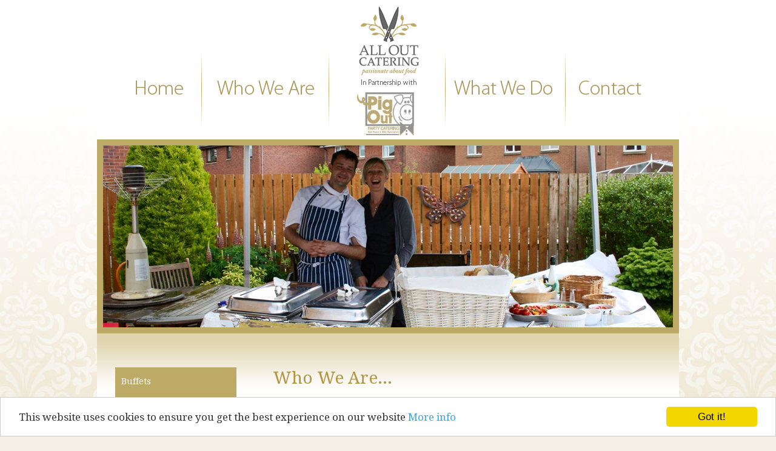

--- FILE ---
content_type: text/html
request_url: https://alloutcatering.com/whoweare.html
body_size: 2607
content:
<!DOCTYPE html PUBLIC "-//W3C//DTD XHTML 1.0 Transitional//EN" "http://www.w3.org/TR/xhtml1/DTD/xhtml1-transitional.dtd">
<html xmlns="http://www.w3.org/1999/xhtml">

<head>
<meta name="viewport" content="width=980">

<!-- Global site tag (gtag.js) - Google Analytics -->
<script async src="https://www.googletagmanager.com/gtag/js?id=UA-48457091-20"></script>
<script>
  window.dataLayer = window.dataLayer || [];
  function gtag(){dataLayer.push(arguments);}
  gtag('js', new Date());

  gtag('config', 'UA-48457091-20');
</script>

<meta http-equiv="Content-Type" content="text/html; charset=utf-8" />
<meta name="keywords" content="Allout Catering, Hurlford, Ayrshire, Chef, David McLelland, buffets, wedding catering, wedding food, spit roast, bbq, event catering, hospitality, food venues, catering training, catering school, contract catering, Scotland" />
<meta name="description" content="David McClelland, Partner and Chef in All Out Catering is highly talented and decorated with many awards." />

<title>Who we are</title>

<script language="javascript" type="text/javascript" src="scripts/menu.js"></script>

<link href='https://fonts.googleapis.com/css?family=Droid+Serif:400,700' rel='stylesheet' type='text/css'>
<link href="divstyle.css" rel="stylesheet" type="text/css" />
<!-- Begin Cookie Consent plugin by Silktide - http://silktide.com/cookieconsent -->
<script type="text/javascript">
    window.cookieconsent_options = {"message":"This website uses cookies to ensure you get the best experience on our website","dismiss":"Got it!","learnMore":"More info","link":"https://alloutcatering.com/privacy.html","theme":"light-bottom"};
</script>

<script type="text/javascript" src="//cdnjs.cloudflare.com/ajax/libs/cookieconsent2/1.0.10/cookieconsent.min.js"></script>
<!-- End Cookie Consent plugin -->

</head>

<body onload="MM_preloadImages('images/nav/home_u.gif','images/nav/about_u.gif','images/nav/testimonials_u.gif','images/nav/contact_u.gif')">
<div id="mainholder" onload="MM_preloadimages('images/nav/about_u.gif','images/nav/contact_u.gif','images/nav/home_u.gif','images/nav/testimonials_u.gif')">
  <div id="top_image"><a href="index.html" onmouseout="MM_swapImgRestore()" onmouseover="MM_swapImage('home','','images/nav/home_u.gif',1)"><img src="images/nav/home.gif" alt="Allout Catering Home" name="home" width="172" height="230" border="0" id="home" /></a><a href="whoweare.html" onmouseout="MM_swapImgRestore()" onmouseover="MM_swapImage('whatwedo','','images/nav/about_u.gif',1)"><img src="images/nav/about.gif" alt="What we do" name="whatwedo" width="210" height="230" border="0" id="whatwedo" /></a><img src="images/nav/alloutcateringlogo.gif" width="192" height="230" alt="Allout Catering" /><a href="whatwedo.html" onmouseout="MM_swapImgRestore()" onmouseover="MM_swapImage('testimonials','','images/nav/testimonials_u.gif',1)"><img src="images/nav/testimonials.gif" alt="Testimonials for Allout Catering" name="testimonials" width="199" height="230" border="0" id="testimonials" /></a><a href="contact.html" onmouseout="MM_swapImgRestore()" onmouseover="MM_swapImage('contact','','images/nav/contact_u.gif',1)"><img src="images/nav/contact.gif" alt="Contact Allout Catering" name="contact" width="187" height="230" border="0" id="contact" /></a></div>
  <div id="banner-mid"><img src="images/midbanner/whoweare.jpg" width="940" height="300" alt="" /></div>
  <div id="content_index_1">
    <div id="pagecontent">
      <div class="left-menu">
        <div class="left-menu-segment"><a href="buffets.html" style="text-decoration: none; color: #FFFFFF; ">Buffets</a></div>
          <div class="left-menu-segment"><a href="weddings.html" style="text-decoration: none; color: #FFFFFF; ">Weddings</a></div>
          <div class="left-menu-segment"><a href="spit-roast-barbecue.html" style="text-decoration: none; color: #FFFFFF; ">Spit Roast &amp; BBQ</a></div>
          <div class="left-menu-segment"><a href="event-catering-hospitality.html" style="text-decoration: none; color: #FFFFFF; ">Events &amp; Hospitality</a></div>
          <div class="left-menu-segment"><a href="our-venues.html" style="text-decoration: none; color: #FFFFFF; ">Our Venues</a></div>
          <div class="left-menu-segment"><a href="cook-school.html" style="text-decoration: none; color: #FFFFFF; ">Private Dining/Cook School</a></div>
          <div class="left-menu-segment"><a href="catering-training.html" style="text-decoration: none; color: #FFFFFF; ">Catering Training</a></div>
          <div class="left-menu-segment"><a href="contract-catering.html" style="text-decoration: none; color: #FFFFFF; ">Contract Catering</a></div>
      </div>
      <div class="maintext">
        <h1>Who We Are...</h1>
        <p><img src="images/midbanner/david-cheryll--small.jpg" alt="David &amp; Cheryl" width="250" height="415" align="right" class="image_right" />David McClelland, Partner and  Chef in All Out Catering is highly talented and decorated with many awards, and  like a certain other Scottish Chef his passion is not only apparent on the  plate, but also through his colourful use of the English language.</p>
        <p><img src="images/midbanner/vows.jpg" alt="Event Catering" width="98" height="140" align="left" class="image_left" />Co-owner of the company is  Cheryl McClelland. Cheryl earned her degree in Hospitality Management after  studying for 4 years at Jordanstown University in Northern Ireland. Her skills  were further refined during her training at Gleneagles.</p>
        <p>Both David and Cheryl met  during their training and after spending 7 years in Northern Ireland, they  returned to Scotland and created All Out Catering, and also two talented  children.</p>
        <p>Chef, David McClelland, Trained  at Gleneagles and an IFEX International team coach, he and his team can tailor  make a menu just for you, providing a personal service from beginning to end.</p>
        <p>With finding caterers often  proving a daunting task, look no further as you have landed at a site which is  simple, honest, and easy to understand.</p>
        <p><strong><em>We look forward to receiving your thank you letter</em></strong></p>
        <p><span class="grey">&quot;We really NEED to leave a review of All Out catering who  arranged the Hog roast for our son, and new daughter in laws wedding. The  service and delivery was absolutely fabulous, professional, on time and well  presented. We didn't have to do a thing. Catering for over 150 people during  the evening and they could not have made it easier. The Chocolate fountain was  also supplied, as ordered and it was also exceptional. Needless to say the good  folk of Hawick, and the Yorkshire contingent, are still talking about the  evening reception, some 4 weeks later. Thanks to all the staff.&quot;</span><br />
        <em>Private - Mcredie/Motley - <a href="testimonials.html">View our Testimonials</a></em></p>
      </div>
<h1>&nbsp;</h1>
</div>
  </div>
  <div id="footer">
    <div class="Footer_Text" id="abs_footer"><strong>© Allout Catering</strong> | <a class="Blacklink" href="privacy.html">Privacy &amp; Cookies</a> | <a class="Blacklink" href="http://www.pn-design.co.uk">Website design by PN Design</a></div>
  </div>
</div>
</div>

</body>

</html>

--- FILE ---
content_type: text/css
request_url: https://alloutcatering.com/divstyle.css
body_size: 1714
content:
@charset "utf-8";
/* CSS Document */

body {
	background-image: url(images/bg.jpg);
	background-repeat: repeat-x;
	background-color: #F4F0E7;
	margin:0;
	background-attachment: scroll;
	background-position: center top;
}
#mainholder {
	height: auto;
	width: 960px;
	text-align:left;
	margin-top: 0;
	margin-right: auto;
	margin-bottom: 0;
	margin-left: auto;
	clear: both;
	float: none;
}
#top_image {
	height: 230px;
	width: 960px;
	background-color: #FFF;
}
#navigation {
	height: 60px;
	width: 960px;
	background-color: #FFF;
}
#banner {
	height: 622px;
	width: 940px;
	background-color: #BEAA67;
	padding: 10px;
}
#banner-mid {
	height: 300px;
	width: 940px;
	background-color: #BEAA67;
	padding: 10px;
}

#banner_gallery {
	height: 80px;
	width: 910px;
	padding-right: 25px;
	padding-left: 25px;
	padding-bottom: 20px;
}
#content_area {
	height: auto;
	width: 960px;
	padding-top: 10px;
	padding-bottom: 0px;
	text-align: left;
	float: left;
	background-color: #FFF;
}
#content_area_blog {
	height: auto;
	width: 880px;
	padding-top: 50px;
	padding-bottom: 45px;
	text-align: left;
	float: left;
	background-color: #FFF;
	padding-right: 40px;
	padding-left: 40px;
}
#content_index_1 {
	height: auto;
	width: 900px;
	padding-top: 30px;
	padding-bottom: 10px;
	text-align: left;
	float: left;
	background-color: #FFF;
	padding-right: 30px;
	padding-left: 30px;
	background-image: url(images/shadow.jpg);
	background-repeat: no-repeat;
	clear: both;
}
#content_index_2 {
	height: auto;
	width: 910px;
	padding-top: 25px;
	text-align: left;
	float: left;
	background-color: #FFF;
	background-image: url(Images/Divide.jpg);
	background-repeat: no-repeat;
	padding-left: 25px;
	padding-right: 25px;
}
#content_services {
	height: auto;
	width: 900px;
	padding-top: 30px;
	padding-bottom: 10px;
	text-align: left;
	float: left;
	background-color: #FFF;
	padding-right: 30px;
	padding-left: 30px;
	background-image: url(Images/Divide.jpg);
	background-repeat: no-repeat;
	clear: both;
}
#contact_card {
	float: left;
	height: 250px;
	width: 370px;
	background-image: url(Images/card.jpg);
	background-repeat: no-repeat;
	background-position: left;
	padding-left: 250px;
	padding-top: 117px;
}
#left_content {
	float: left;
	height: auto;
	width: 620px;
	padding-left: 40px;
	clear: none;
}
#right_content {
	float: right;
	height: auto;
	width: 250px;
	background-repeat: no-repeat;
	padding-bottom: 0px;
}

#right_top {
	height: auto;
	width: 250px;
	float: left;
}
#right_mid {
	background-image: url(Images/SideBG.jpg);
	background-repeat: repeat-y;
	width: 250px;
	padding-top: 10px;
	padding-right: 0px;
	padding-bottom: 10px;
	padding-left: 0px;
	float: left;
}
#right_bottom {
	height: auto;
	width: 250px;
	background-image: url(Images/SideBG.jpg);
	background-repeat: repeat-y;
	margin-bottom: 0px;
	padding-bottom: 0px;
	float: left;
}
#index_box_left {
	height: auto;
	width: 280px;
	background-image: url(Images/T1.jpg);
	background-repeat: no-repeat;
	float: left;
	padding-right: 0px;
	padding-left: 0px;
	text-align: center;
}

#index_box_middle {
	height: auto;
	width: 280px;
	background-image: url(Images/T2.jpg);
	background-repeat: no-repeat;
	float: left;
	margin-right: 30px;
	margin-left: 30px;
	padding-right: 0px;
	padding-left: 0px;
	text-align: center;
}
#index_box_right {
	height: auto;
	width: 280px;
	background-image: url(Images/T3.jpg);
	background-repeat: no-repeat;
	float: left;
	padding-right: 0px;
	padding-left: 0px;
	text-align: center;
}
.border {
}

#index_box_titles {
	height: auto;
	width: 900px;
	margin-bottom: 5px;
}
#pagecontent {
	height: auto;
	width: 900px;
	margin-bottom: 5px;
	clear: left;
	float: left;
}

#index_testimonial {
	float: left;
	height: 230px;
	width: 360px;
	margin-right: 25px;
	background-repeat: no-repeat;
	background-position: 60px 90px;
}
#index_flickr {
	float: right;
	height: auto;
	width: 250px;
	margin-left: 25px;
}
#index_outer {
	float: left;
	height: auto;
	width: 250px;
}
#content_area_gallery {
	height: auto;
	width: 960px;
	padding-top: 0px;
	padding-bottom: 45px;
	text-align: left;
	float: left;
	background-color: #FFF;
}
#content_area_portfolio {
	height: auto;
	width: 880px;
	padding-top: 0px;
	padding-bottom: 45px;
	text-align: left;
	float: left;
	background-color: #FFF;
	padding-right: 40px;
	padding-left: 40px;
}
#footer {
	height: 55px;
	width: 960px;
	text-align: left;
	float: left;
	background-image: url(images/footer2.jpg);
	background-repeat: no-repeat;
	padding-top: 10px;
	padding-right: 0px;
	padding-bottom: 0px;
	padding-left: 0px;
}
.form_width_app {
	width: 235px;
}
#abs_footer {
	text-align: center;
	float: left;
	height: 50px;
	width: 960px;
	padding-top: 15px;
	color: #FFFFFF;
}
.form_name {
	margin: 0px;
	border: 1px solid #FFF;
	width: 180px;
	background-color: #E9E9E9;
	padding-top: 0px;
	padding-right: 0px;
	padding-bottom: 0px;
	padding-left: 5px;
}
.about_intro {
	font-size: 16px;
	font-style: italic;
	font-family: Georgia, "Times New Roman", Times, serif;
	color: #666;
	font-weight: normal;
}

.blog_title_style {
	font-size: 24px;
	font-style: italic;
	font-family: Georgia, "Times New Roman", Times, serif;
	color: #666;
	font-weight: normal;
}
.border {
	border: 5px solid #BEAA67;
}
.Breadcrumb {
	float: left;
	height: 25px;
	width: 620px;
	margin-bottom: 5px;
	margin-top: 0px;
}
.cms_form {
	border: 1px solid #CCC;
	width: 250px;
	background-color: #FFFFFF;
	padding-top: 0px;
	padding-right: 0px;
	padding-bottom: 0px;
	padding-left: 5px;
	height: 30px;
	margin-top: 10px;
	margin-right: 0px;
	margin-bottom: 0px;
	margin-left: 0px;
}
.examples {
	float: left;
	height: 210px;
	width: 585px;
	border: 0;
	background-image: url(Images/Portfolio-background.jpg);
	padding-top: 18px;
	padding-right: 5px;
	padding-bottom: 0px;
	padding-left: 25px;
	background-repeat: no-repeat;
	background-position: left top;
	margin-top: 10px;
}
.Footer_Text {
	font-family: 'Source Sans Pro', sans-serif;
	font-size: 12px;
	font-weight: normal;
	color: #424200;
}
.form_message {
	margin: 0px;
	border: 1px solid #FFF;
	width: 180px;
	background-color: #E9E9E9;
	padding-top: 0px;
	padding-right: 0px;
	padding-bottom: 0px;
	padding-left: 5px;
	height: 67px;
}
.grey {
	color: #999;
}
.home_header {
font-family: 'Droid Serif', serif;
	font-size: 18px;
	font-weight: normal;
	text-decoration: none;
	margin: 0px;
	padding: 0px;
	color: #BEAA67;
}

.white {
	color: #666;
}
p {
	font-family: 'Droid Serif', serif;
	font-size: 18px;
	line-height: 30px;
	font-weight: 300;
	color: #333;
}
li {
	font-family: 'Droid Serif', serif;
	font-size: 14px;
	line-height: 22px;
	margin-top: 10px;
	margin-bottom: 10px;
	list-style-type: disc;
	color: #B29642;
}
 ul {
	font-size: 14px;
	list-style-type: circle;
	padding-left: 25px;
}
h1 {
	font-family: 'Droid Serif', serif;
	font-size: 28px;
	font-weight: normal;
	color: #B29642;
	line-height: 30px;
}
h2 {
font-family: 'Droid Serif', serif;
	font-size: 14px;
	color: #000;
	line-height: 22px;
}
h3 {
font-family: 'Droid Serif', serif;
	font-size: 12px;
	color: #000;
}
h4 {
	font-family: Tahoma, Geneva, sans-serif;
	font-size: 12px;
	color: #000;
	margin-bottom: 0;
	display: inline
}
h5 {
	font-family: Tahoma, Geneva, sans-serif;
	font-size: 14px;
	color: #000;
	margin-bottom: 0;
	display: inline
}
h6 {
font-family: 'Droid Serif', serif;
	margin: 0px;
	padding: 0px;
	font-size: 12px;
	color: #000;
	font-weight: normal;
}
hr {
border-bottom-color: currentColor;
border-bottom-style: none;
border-bottom-width: 0px;
border-left-color: currentColor;
border-left-style: none;
border-left-width: 0px;
border-right-color: currentColor;
border-right-style: none;
border-right-width: 0px;
border-top-color: rgb(213, 208, 191);
border-top-style: solid;
border-top-width: 1px;
margin-bottom: 1.4em;
margin-left: 0px;
margin-right: 0px;
margin-top: 1.4em;
}
a:link {
	color: #6D6D49;
	text-decoration: underline;
}

a:visited {
	text-decoration: underline;
	color: #6D6D49;
}
a:hover {
	text-decoration: underline;
	color: #333;
}
a:active {
	text-decoration: none;
	color: #020202;
}
a.Blacklink:link {
	color: #FFFFFF
}
a.Blacklink:hover {
	color: #333;
	text-decoration: underline;
}
a.Blacklink:visited {
	color: #FFFFFF
}
a.Blacklink:active {
	color: #FFFFFF
}
a.Black:link {
	color: #666666;
	font-weight: bold;
	font-family: "Trebuchet MS", Arial, Helvetica, sans-serif;
	font-size: 16px;
	text-decoration: none;
	font-style: oblique;
}
a.Black:hover {
	color: #666666;
	font-weight: bold;
	font-family: "Trebuchet MS", Arial, Helvetica, sans-serif;
	font-size: 16px;
	text-decoration: underline;
	font-style: oblique;
}
a.Black:visited {
	color: #666666;
	font-weight: bold;
	font-family: "Trebuchet MS", Arial, Helvetica, sans-serif;
	font-size: 16px;
	text-decoration: none;
	font-style: oblique;
}
a.Black:active {
	color: #666666;
	font-weight: bold;
	font-family: "Trebuchet MS", Arial, Helvetica, sans-serif;
	font-size: 16px;
	text-decoration: none;
	font-style: oblique;
}
a.Title:link {
	color: #585858;
	text-decoration: none;
}
a.Title:hover {
	color: #585858;
	text-decoration: none;
}
a.Title:visited {
	color: #585858;
	text-decoration: none;
}
a.Title:active {
	color: #585858;
	text-decoration: none;
}
.blog_title {
	float: right;
	height: 35px;
	width: 420px;
}
.image_left {
	margin-right: 15px;
}
.image_right {
	margin-left: 15px;
}
.nomargin {
	margin: 0px;
	padding: 0px;
}

.left-menu {
	float: left;
	height: auto;
	width: 200px;
	padding-top: 26px;
}
.left-menu-segment {
	font-family: 'Droid Serif', serif;
	float: left;
	height: 20px;
	width: 190px;
	background-color: #BEAA67;
	margin-bottom: 35px;
	border-top-style: none;
	border-right-style: none;
	border-bottom-style: none;
	border-left-style: none;
	padding-top: 15px;
	padding-right: 0px;
	padding-bottom: 15px;
	padding-left: 10px;
	font-size: 14px;
	color: #FFF;
}

.maintext {
	float: left;
	width: 635px;
	padding-left: 60px;
	padding-top: 10px;
}
.foo {
  width: 650px;
  height: 1000px;
  overflow-y: hidden;
}